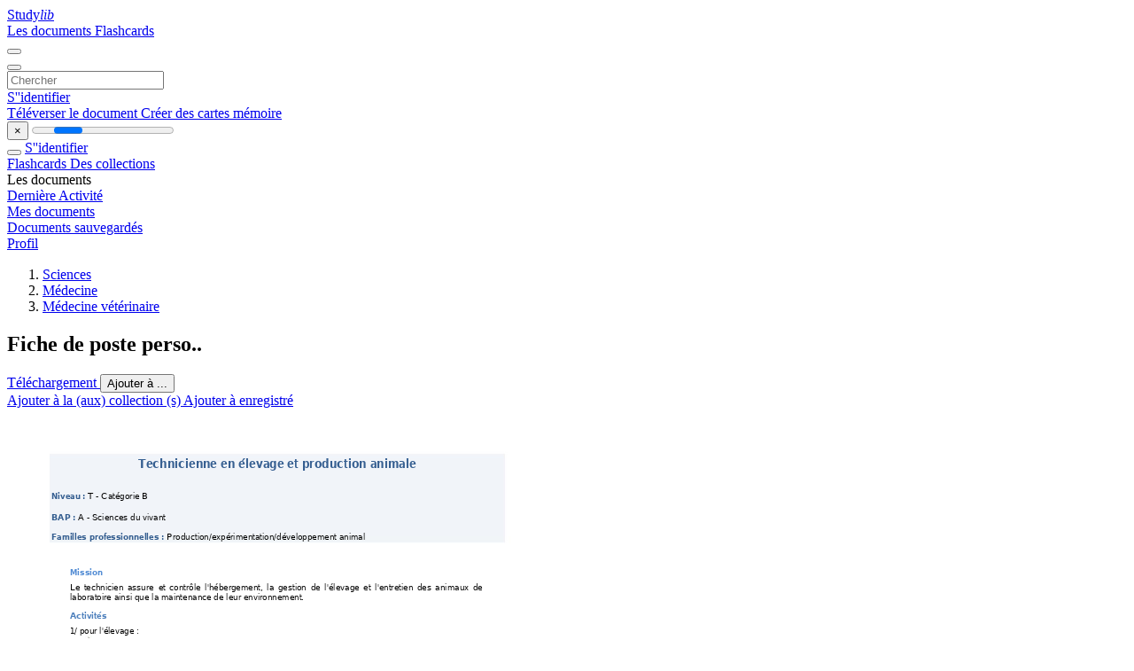

--- FILE ---
content_type: text/html;charset=UTF-8
request_url: https://studylibfr.com/doc/1758973/fiche-de-poste-perso..
body_size: 16291
content:















































	




























<!DOCTYPE html>
<html lang="fr">
<head>
    











<meta charset="utf-8">
<meta http-equiv="x-dns-prefetch-control" content="on">












<meta name="viewport" content="width=device-width, initial-scale=1, shrink-to-fit=no">
<meta http-equiv="x-ua-compatible" content="ie=edge">


<title>Fiche de poste perso..</title>


    <meta name="description" content="Dissertations gratuites, aide aux devoirs, cartes m&eacute;moire, travaux de recherche, rapports de lecture, m&eacute;moires, histoire, science, politique">


    <meta name="keywords" content="Dissertations gratuites, aide aux devoirs, cartes m&eacute;moire, travaux de recherche, rapports de lecture, m&eacute;moires, histoire, science, politique">





    <meta name="thumbnail" content="//s1.studylibfr.com/store/data/001758973_1-2354574731fef34329a46a5cbc40fd99.png">



    <script async crossorigin="anonymous"
    src="https://pagead2.googlesyndication.com/pagead/js/adsbygoogle.js?client=ca-pub-4574181568230206"></script>





<link rel="stylesheet" href="/theme/issuu2/design-4/dist/styles/design-4.css?_=1768295231228">










<link rel="apple-touch-icon-precomposed" href="/apple-touch-icon-precomposed.png">
<link rel="apple-touch-icon" sizes="180x180" href="/apple-touch-icon.png">
<link rel="icon" type="image/png" sizes="32x32" href="/favicon-32x32.png">
<link rel="icon" type="image/png" sizes="194x194" href="/favicon-194x194.png">
<link rel="icon" type="image/png" sizes="192x192" href="/android-chrome-192x192.png">
<link rel="icon" type="image/png" sizes="16x16" href="/favicon-16x16.png">
<link rel="mask-icon" href="/safari-pinned-tab.svg" color="#ff6d5a">
<link rel="manifest" href="/site.webmanifest">
<meta name="msapplication-TileColor" content="#fff">
<meta name="msapplication-config" content="/browserconfig.xml">
<meta name="theme-color" content="#fff">




    <meta property="og:title" content="Fiche de poste perso.."/>


    <meta property="og:description" content="Dissertations gratuites, aide aux devoirs, cartes m&eacute;moire, travaux de recherche, rapports de lecture, m&eacute;moires, histoire, science, politique">

<meta property="og:type" content="article"/>

    <meta property="og:url" content="https://studylibfr.com/doc/1758973/fiche-de-poste-perso..">


    <meta property="og:image" content="//s1.studylibfr.com/store/data/001758973_1-2354574731fef34329a46a5cbc40fd99.png">

<meta property="og:site_name" content="studylibfr.com">


    <meta name="twitter:title" content="Fiche de poste perso..">


    <meta name="twitter:description" content="Dissertations gratuites, aide aux devoirs, cartes m&eacute;moire, travaux de recherche, rapports de lecture, m&eacute;moires, histoire, science, politique">

<meta name="twitter:card" content="summary">

    <meta name="twitter:image" content="//s1.studylibfr.com/store/data/001758973_1-2354574731fef34329a46a5cbc40fd99.png">

<meta name="twitter:site" content="@studylibfr.com">


            







<link rel="preconnect" href="//s1.studylibfr.com/store">
<link rel="dns-prefetch" href="//s1.studylibfr.com/store">



<link rel="preload" href="//s1.studylibfr.com/store/data/001758973_1-2354574731fef34329a46a5cbc40fd99.png" as="image" media="(min-width:1200px)">
<link rel="preload" href="//s1.studylibfr.com/store/data/001758973_1-2354574731fef34329a46a5cbc40fd99-768x994.png" as="image" media="(max-width:1199px)">

<link rel="canonical" href="https://studylibfr.com/doc/1758973/fiche-de-poste-perso..">


<script type="application/ld+json">[{"itemListElement":[{"position":1,"name":"Sciences","item":"https://studylibfr.com/catalog/Sciences","@type":"ListItem"},{"position":2,"name":"Médecine","item":"https://studylibfr.com/catalog/Sciences/M%C3%A9decine","@type":"ListItem"},{"position":3,"name":"Médecine vétérinaire","item":"https://studylibfr.com/catalog/Sciences/M%C3%A9decine/M%C3%A9decine+v%C3%A9t%C3%A9rinaire","@type":"ListItem"}],"@context":"https://schema.org","@type":"BreadcrumbList"},{"dateModified":"2024-06-21T16:07:49Z","datePublished":"2017-04-19T11:54:37Z","headline":"Fiche de poste perso..","image":"https://s1.studylibfr.com/store/data/001758973_1-2354574731fef34329a46a5cbc40fd99.png","mainEntityOfPage":{"@id":"https://google.com/article","@type":"WebPage"},"inLanguage":"fr","@context":"https://schema.org","@type":"Article"}]</script>



<script>
    
    var gaVC =
        
        
    
    
    'd'
    ;
</script>

<style>
    

    
</style>

		<link rel="stylesheet" href="/theme/htmlex/dist/HtmlexViewer.css?_=1768295231228">
		<style>/* Part 2: Page Elements: Modify with caution
 * The followings are base classes, some of which are meant to be override by PDF specific classes
 * So do not increase the specificity (e.g. ".classname" -> "#page-container .classname")
 */
.h2fc .pf { /* page */
  position:relative;
  background-color:white;
  overflow: hidden;
  margin:0; 
  border:0; /* required by pdf2htmlEX.js for page visibility test */
}.h2fc .pc { /* content of a page */
  position:absolute;
  border:0;
  padding:0;
  margin:0;
  top:0;
  left:0;
  width:100%;
  height:100%;
  overflow:hidden;
  display:block;
  /* set transform-origin for scaling */
  transform-origin:0% 0%;
  -ms-transform-origin:0% 0%;
  -webkit-transform-origin:0% 0%;
}.h2fc .pc.opened { /* used by pdf2htmlEX.js, to show/hide pages */
  display:block;
}.h2fc .bf { /* images that occupies the whole page */
  position:absolute;
  border:0;
  margin:0;
  top:0;
  bottom:0;
  width:100%;
  height:100%;
  -ms-user-select:none;
  -moz-user-select:none;
  -webkit-user-select:none;
  user-select:none;
}.h2fc .bi { /* images that cover only a part of the page */
  position:absolute;
  border:0;
  margin:0;
  -ms-user-select:none;
  -moz-user-select:none;
  -webkit-user-select:none;
  user-select:none;
}
@media print {
.h2fc .pf {
    margin:0;
    box-shadow:none;
    page-break-after:always;
    page-break-inside:avoid;
  }
  @-moz-document url-prefix() {
    /* fix page truncation for FireFox */
.h2fc .pf {
      overflow:visible;
      border:1px solid #FFFFFF;
    }.h2fc .pc {overflow:visible;}
  }
}.h2fc .c { /* clip box */
  position:absolute;
  border:0;
  padding:0;
  margin:0;
  overflow:hidden;
  display:block;
}.h2fc .t { /* text line */
  position:absolute;
  white-space:pre;
  font-size:1px;
  transform-origin:0% 100%;
  -ms-transform-origin:0% 100%;
  -webkit-transform-origin:0% 100%;
  unicode-bidi:bidi-override;/* For rtl languages, e.g. Hebrew, we don't want the default Unicode behaviour */
  -moz-font-feature-settings:"liga" 0;/* We don't want Firefox to recognize ligatures */
}.h2fc .t:after { /* webkit #35443 */
  content: '';
}.h2fc .t:before { /* Workaround Blink(up to 41)/Webkit bug of word-spacing with leading spaces (chromium #404444 and pdf2htmlEX #412) */
  content: '';
  display: inline-block;
}.h2fc .t span { /* text blocks within a line */
  /* Blink(up to 41)/Webkit have bug with negative word-spacing and inline-block (pdf2htmlEX #416), so keep normal span inline. */
  position:relative;
  unicode-bidi:bidi-override; /* For rtl languages, e.g. Hebrew, we don't want the default Unicode behaviour */
}.h2fc ._ { /* text shift */
  /* Blink(up to 41)/Webkit have bug with inline element, continuous spaces and word-spacing. Workaround by inline-block. */
  display: inline-block;
  color: transparent;
  z-index: -1;
}
/* selection background should not be opaque, for fallback mode */
::selection{
  background: rgba(127,255,255,0.4);
}
::-moz-selection{
  background: rgba(127,255,255,0.4);
}.h2fc .pi { /* info for Javascript */
  display:none;
}.h2fc .l { /* annotation links */
}
/* transparent color - WebKit */
.h2fc .d { /* css drawing */
  position:absolute;
  transform-origin:0% 100%;
  -ms-transform-origin:0% 100%;
  -webkit-transform-origin:0% 100%;
}
/* for the forms */
.h2fc .it {
  border: none;
  background-color: rgba(255, 255, 255, 0.0);
}.h2fc .ir:hover {
  cursor: pointer;
}

/* Base CSS END */
.h2fc .ff0{font-family:sans-serif;visibility:hidden;}
@font-face{font-display:swap;font-family:ff1;src:url(//s1.studylibfr.com/store/data-gzf/450527366699e9f8c002cc07645eb568/1/001758973.htmlex.zip/f1.woff)format("woff");}.h2fc .ff1{font-family:ff1;line-height:1.589369;font-style:normal;font-weight:normal;visibility:visible;}
@font-face{font-display:swap;font-family:ff2;src:url(//s1.studylibfr.com/store/data-gzf/450527366699e9f8c002cc07645eb568/1/001758973.htmlex.zip/f2.woff)format("woff");}.h2fc .ff2{font-family:ff2;line-height:1.695312;font-style:normal;font-weight:normal;visibility:visible;}
@font-face{font-display:swap;font-family:ff3;src:url(//s1.studylibfr.com/store/data-gzf/450527366699e9f8c002cc07645eb568/1/001758973.htmlex.zip/f3.woff)format("woff");}.h2fc .ff3{font-family:ff3;line-height:1.456055;font-style:normal;font-weight:normal;visibility:visible;}
@font-face{font-display:swap;font-family:ff4;src:url(//s1.studylibfr.com/store/data-gzf/450527366699e9f8c002cc07645eb568/1/001758973.htmlex.zip/f4.woff)format("woff");}.h2fc .ff4{font-family:ff4;line-height:1.106934;font-style:normal;font-weight:normal;visibility:visible;}
@font-face{font-display:swap;font-family:ff5;src:url(//s1.studylibfr.com/store/data-gzf/450527366699e9f8c002cc07645eb568/1/001758973.htmlex.zip/f5.woff)format("woff");}.h2fc .ff5{font-family:ff5;line-height:1.115234;font-style:normal;font-weight:normal;visibility:visible;}.h2fc .m0{transform:matrix(0.250000,0.000000,0.000000,0.250000,0,0);-ms-transform:matrix(0.250000,0.000000,0.000000,0.250000,0,0);-webkit-transform:matrix(0.250000,0.000000,0.000000,0.250000,0,0);}.h2fc .v2{vertical-align:-46.16px;}.h2fc .v1{vertical-align:-3.84px;}.h2fc .v0{vertical-align:0px;}.h2fc .ls2{letter-spacing:-0.23px;}.h2fc .ls5{letter-spacing:-0.20px;}.h2fc .ls3{letter-spacing:-0.17px;}.h2fc .ls4{letter-spacing:-0.07px;}.h2fc .ls7{letter-spacing:-0.03px;}.h2fc .ls1{letter-spacing:0px;}.h2fc .ls0{letter-spacing:0.44px;}.h2fc .ls6{letter-spacing:60.92px;}.h2fc .sc_{text-shadow:none;}.h2fc .sc0{text-shadow:-0.015em 0 transparent,0 0.015em transparent,0.015em 0 transparent,0 -0.015em  transparent;}
@media screen and (-webkit-min-device-pixel-ratio:0){
.h2fc .sc_{-webkit-text-stroke:0px transparent;}.h2fc .sc0{-webkit-text-stroke:0.015em transparent;text-shadow:none;}
}.h2fc .ws4{word-spacing:-39.84px;}.h2fc .ws0{word-spacing:-15.61px;}.h2fc .ws1{word-spacing:-15.37px;}.h2fc .ws5{word-spacing:-11.07px;}.h2fc .ws2{word-spacing:-10.87px;}.h2fc .ws3{word-spacing:0px;}.h2fc ._4{margin-left:-9.50px;}.h2fc ._0{margin-left:-1.25px;}.h2fc ._1{width:1.22px;}.h2fc ._5{width:2.25px;}.h2fc ._b{width:3.82px;}.h2fc ._8{width:6.14px;}.h2fc ._2{width:7.45px;}.h2fc ._3{width:8.56px;}.h2fc ._6{width:13.22px;}.h2fc ._7{width:14.63px;}.h2fc ._c{width:19.00px;}.h2fc ._a{width:20.83px;}.h2fc ._9{width:22.07px;}.h2fc ._d{width:45.24px;}.h2fc .fc3{color:rgb(84,141,212);}.h2fc .fc4{color:rgb(153,153,153);}.h2fc .fc2{color:rgb(0,0,0);}.h2fc .fc0{color:rgb(79,129,189);}.h2fc .fc1{color:rgb(54,95,145);}.h2fc .fs0{font-size:12px;}.h2fc .fs4{font-size:20.16px;}.h2fc .fs5{font-size:32.16px;}.h2fc .fs2{font-size:39.84px;}.h2fc .fs3{font-size:48px;}.h2fc .fs1{font-size:56.16px;}.h2fc .y0{bottom:0px;}.h2fc .y59{bottom:53.78px;}.h2fc .y5a{bottom:55.70px;}.h2fc .y57{bottom:65.90px;}.h2fc .y58{bottom:67.82px;}.h2fc .y55{bottom:78.02px;}.h2fc .y56{bottom:79.94px;}.h2fc .y53{bottom:90.14px;}.h2fc .y54{bottom:92.06px;}.h2fc .y51{bottom:102.26px;}.h2fc .y52{bottom:104.18px;}.h2fc .y4f{bottom:114.38px;}.h2fc .y50{bottom:116.3px;}.h2fc .y4e{bottom:126.38px;}.h2fc .y4c{bottom:137.9px;}.h2fc .y4d{bottom:139.82px;}.h2fc .y4b{bottom:149.06px;}.h2fc .y4a{bottom:155.9px;}.h2fc .y49{bottom:166.94px;}.h2fc .y48{bottom:176.54px;}.h2fc .y46{bottom:188.06px;}.h2fc .y47{bottom:189.98px;}.h2fc .y45{bottom:200.06px;}.h2fc .y44{bottom:211.58px;}.h2fc .y42{bottom:223.13px;}.h2fc .y43{bottom:225.05px;}.h2fc .y41{bottom:235.25px;}.h2fc .y40{bottom:246.77px;}.h2fc .y3e{bottom:258.29px;}.h2fc .y3f{bottom:260.21px;}.h2fc .y3d{bottom:270.41px;}.h2fc .y3b{bottom:281.93px;}.h2fc .y3c{bottom:283.85px;}.h2fc .y3a{bottom:293.09px;}.h2fc .y39{bottom:299.81px;}.h2fc .y38{bottom:310.97px;}.h2fc .y36{bottom:320.45px;}.h2fc .y37{bottom:322.37px;}.h2fc .y34{bottom:332.57px;}.h2fc .y35{bottom:334.49px;}.h2fc .y33{bottom:343.73px;}.h2fc .y32{bottom:350.57px;}.h2fc .y31{bottom:361.97px;}.h2fc .y30{bottom:373.37px;}.h2fc .y2e{bottom:384.89px;}.h2fc .y2f{bottom:386.81px;}.h2fc .y2c{bottom:397.03px;}.h2fc .y2d{bottom:398.95px;}.h2fc .y2a{bottom:409.15px;}.h2fc .y2b{bottom:411.07px;}.h2fc .y28{bottom:421.27px;}.h2fc .y29{bottom:423.19px;}.h2fc .y26{bottom:433.39px;}.h2fc .y27{bottom:435.31px;}.h2fc .y24{bottom:445.51px;}.h2fc .y25{bottom:447.43px;}.h2fc .y23{bottom:457.63px;}.h2fc .y21{bottom:469.15px;}.h2fc .y22{bottom:471.07px;}.h2fc .y20{bottom:481.27px;}.h2fc .y1f{bottom:492.79px;}.h2fc .y1d{bottom:504.31px;}.h2fc .y1e{bottom:506.23px;}.h2fc .y1c{bottom:516.43px;}.h2fc .y1a{bottom:527.95px;}.h2fc .y1b{bottom:529.87px;}.h2fc .y19{bottom:540.07px;}.h2fc .y17{bottom:551.47px;}.h2fc .y18{bottom:553.39px;}.h2fc .y16{bottom:563.59px;}.h2fc .y14{bottom:575.14px;}.h2fc .y15{bottom:577.06px;}.h2fc .y13{bottom:587.26px;}.h2fc .y12{bottom:597.82px;}.h2fc .y11{bottom:604.66px;}.h2fc .y10{bottom:615.82px;}.h2fc .yf{bottom:625.18px;}.h2fc .ye{bottom:636.7px;}.h2fc .yd{bottom:647.26px;}.h2fc .yc{bottom:654.1px;}.h2fc .yb{bottom:665.98px;}.h2fc .y63{bottom:678.1px;}.h2fc .ya{bottom:679.78px;}.h2fc .y62{bottom:689.62px;}.h2fc .y9{bottom:693.22px;}.h2fc .y61{bottom:701.14px;}.h2fc .y8{bottom:704.62px;}.h2fc .y60{bottom:712.66px;}.h2fc .y7{bottom:716.14px;}.h2fc .y5f{bottom:724.06px;}.h2fc .y6{bottom:727.66px;}.h2fc .y5e{bottom:735.58px;}.h2fc .y5{bottom:739.18px;}.h2fc .y4{bottom:750.7px;}.h2fc .y5d{bottom:758.64px;}.h2fc .y3{bottom:762.24px;}.h2fc .y5c{bottom:770.28px;}.h2fc .y2{bottom:774.48px;}.h2fc .y5b{bottom:781.68px;}.h2fc .y1{bottom:788.28px;}.h2fc .g2{height:14.09px;}.h2fc .g7{height:23.67px;}.h2fc .g8{height:35.67px;}.h2fc .gb{height:35.71px;}.h2fc .gc{height:37.76px;}.h2fc .gd{height:39.63px;}.h2fc .g4{height:46.78px;}.h2fc .g5{height:49.09px;}.h2fc .g6{height:56.36px;}.h2fc .ga{height:59.15px;}.h2fc .g3{height:65.95px;}.h2fc .g9{height:841.90px;}.h2fc .g0{height:841.92px;}.h2fc .g1{height:842px;}.h2fc .w2{width:595.30px;}.h2fc .w0{width:595.32px;}.h2fc .w1{width:595.5px;}.h2fc .x0{left:0px;}.h2fc .x3{left:49.56px;}.h2fc .x4{left:70.94px;}.h2fc .x8{left:85.10px;}.h2fc .x9{left:88.94px;}.h2fc .x6{left:96.96px;}.h2fc .x5{left:98.88px;}.h2fc .x7{left:106.34px;}.h2fc .x2{left:147.62px;}.h2fc .x1{left:304.85px;}
</style>
        

<script>
    var gaUserId = 2;
    var gaUserType = 'empty';
</script>

<script>(function(w,d,s,l,i){w[l]=w[l]||[];w[l].push({'gtm.start':
new Date().getTime(),event:'gtm.js'});var f=d.getElementsByTagName(s)[0],
j=d.createElement(s),dl=l!='dataLayer'?'&l='+l:'';j.async=true;j.src=
'https://www.googletagmanager.com/gtm.js?id='+i+dl;f.parentNode.insertBefore(j,f);
})(window,document,'script','dataLayer','GTM-MVZDMKVF');</script>



<style>
.above-content
{
    height: 120px;
    max-height: 120px;
}
.above-content > div,
.above-content > div > ins
{
    height: 110px;
    max-height: 110px;
}

.below-content
{
     height: 120px;
	 max-height: 120px;
}
.below-content > div > ins,
.below-content > div
{
	  height: 110px;
	  max-height: 110px;
}
@media (max-width: 567px)
{
    .below-content,
	.below-content > div > ins,
	.below-content > div
	{
		height: initial;
		max-height: initial;
		
	}
}

.sidebar-top-content,
.sidebar-bottom-content
{
    margin-left:-15px;
}
</style>



<script async src="https://www.googletagmanager.com/gtag/js?id=G-2YEWJSZPH2"></script>
<script>
window.dataLayer = window.dataLayer || [];
function gtag(){dataLayer.push(arguments)}
gtag('js', new Date());
gtag('config', 'G-2YEWJSZPH2');
</script>


    <link rel="stylesheet" href="https://fonts.googleapis.com/css?family=Roboto:300,400&display=swap&subset=cyrillic">
<link rel="stylesheet" href="/memtrick_theme-c141f8/dist/theme.css">
<script>
    var Flashcards = {
        lang: 'fr',
        root: "/flashcards",
        themeRoot: '/theme/issuu2/static'
    };
</script>



</head>

<body class="">

    
<noscript><iframe src="https://www.googletagmanager.com/ns.html?id=GTM-MVZDMKVF"
height="0" width="0" style="display:none;visibility:hidden"></iframe></noscript>


<nav class="navbar navbar-white navbar-expand-xl">
    <div class="navbar-nav nav flex-nowrap">
        <a class="navbar-brand" href="/">
            
                
                
                    <s class="fa-stack fa-xs">
                        <i class="fas fa-square fa-stack-2x"></i>
                        <i class="fas fa-users-class fa-stack-1x fa-inverse"></i>
                    </s>
                    <span class="hidden-sm-down d-inline-flex">
                        Study<em>lib</em>
                    </span>
                
            
        </a>
        <div class="nav-divider"></div>

        
            <a class="nav-item nav-link #hidden-xs-down" href="/catalog/">
                Les documents
            </a>
            <a class="nav-item nav-link hidden-xx-down" href="/flashcards/explorer">
                Flashcards
            </a>
        

        

        

        
    </div>

    <button class="navbar-toggler collapsed" type="button"
            data-toggle="collapse" data-target="#navbar">
        <span class="navbar-toggler-icon"></span>
    </button>

    <div class="navbar-collapse collapse" id="navbar">
        <div class="nav-divider"></div>
        <form class="navbar-search form-inline" action="/search/">
            <div class="input-group">
                <div class="input-group-prepend">
                    <button class="form-btn btn btn-outline" type="submit">
                        <i class="fa fa-search"></i>
                    </button>
                </div>
                <input class="form-control" required
                       type="text" name="q" value=""
                       placeholder="Chercher">
            </div>
        </form>

        <div class="navbar-nav ml-auto text-nowrap">
            <div class="nav-divider"></div>

            
                <a class="nav-item nav-link" href="/login">
                    S''identifier
                </a>
                <div class="nav-divider"></div>
            

            <div class="navbar-item navbar-text text-initial">
                
                    <a href="/uploadform" class="btn btn-sm btn-secondary"
                       onclick="_ym('document_upload'); return true">
                        Téléverser le document
                    </a>
                

                

                
                    <a class="btn btn-sm btn-primary" href="/flashcards/new-pack">
                        Créer des cartes mémoire
                    </a>
                
            </div>
        </div>
    </div>
</nav>

<div class="wrapper-default">
    <section class="upload-info my-3">
        <div class="container">
            <button class="close" type="button">&times;</button>
            <progress class="progress" max="100">
                <div class="progress">
                    <span class="progress-bar"></span>
                </div>
            </progress>
        </div>
    </section>

    <div class="row no-gutters flex-nowrap">
        <nav class="sidebar collapse bg-white
                
                "
             id="sidebar">

            <div class="sidebar-wrapper">
                
                <div class="sidebar-header sidebar-list-group-item--theme active text-truncate mt-2 py-1 d-flex align-items-baseline">
                    <button class="sidebar-toggle btn btn-transparent" type="button" data-toggle="collapse" data-target="#sidebar">
                        <i class="fa fa-home"></i>
                    </button>
                    <a class="sidebar-list-group-item--theme active flex-fill" href="/dashboard">
                        S''identifier
                    </a>
                </div>

                <div class="list-group">
                    
                        
                            
                            
                            
                                <a class="list-group-item list-group-item-action sidebar-item
                                        "
                                   href="/flashcards/">

                                    <i class="fa fa-fw fa-brain"></i>
                                    Flashcards
                                </a>
                            
                        
                    
                        
                            
                            
                            
                                <a class="list-group-item list-group-item-action sidebar-item
                                        "
                                   href="/collections/">

                                    <i class="fa fa-fw fa-archive"></i>
                                    Des collections
                                </a>
                            
                        
                    
                        
                            
                                <div class="sidebar-item list-group-divider"></div>
                            
                            
                            
                        
                    
                        
                            
                            
                                <div class="list-group-item list-group-item-action sidebar-item
                                        "
                                     href="#documents_list" data-toggle="list">

                                    <i class="fa fa-fw fa-file"></i>
                                    Les documents

                                    <div class="list-group text-muted" id="documents_list">
                                        
                                            <a class="list-group-item list-group-item-action" href="/documents/activity">
                                                <i class="fa fa-fw fa-clock mt-1 float-left"></i>
                                                <div class="text-truncate">
                                                    Dernière Activité
                                                </div>
                                            </a>
                                        
                                            <a class="list-group-item list-group-item-action" href="/documents/">
                                                <i class="fa fa-fw fa-folder-open mt-1 float-left"></i>
                                                <div class="text-truncate">
                                                    Mes documents
                                                </div>
                                            </a>
                                        
                                            <a class="list-group-item list-group-item-action" href="/documents/saved">
                                                <i class="fa fa-fw fa-bookmark mt-1 float-left"></i>
                                                <div class="text-truncate">
                                                    Documents sauvegardés
                                                </div>
                                            </a>
                                        
                                    </div>
                                </div>
                            
                            
                        
                    
                        
                            
                                <div class="sidebar-item list-group-divider"></div>
                            
                            
                            
                        
                    
                        
                            
                            
                            
                                <a class="list-group-item list-group-item-action sidebar-item
                                        "
                                   href="/profile">

                                    <i class="fa fa-fw fa-cog"></i>
                                    Profil
                                </a>
                            
                        
                    

                    
                </div>
            </div>
        </nav>

        <script>
            try {
                window.addEventListener('orientationchange', function () {
                    if (screen.availWidth < 640) {
                        document.getElementById('sidebar').classList.remove('show');
                    }
                });
                window.dispatchEvent(new Event('orientationchange'));
            } catch (e) {
            }
        </script>

        
            

            
                <div class="col container 
                         
                        ">
                    
		
			
				<div class="p-md-3 p-lg-0">
					<section class="htmlex-content">
						<div class="htmlex-caption">
							<div class="panel">
								












<div style="border-top: solid 1px transparent;"></div>

<ol class="breadcrumb mt-2 mb-0 pt-1 pb-0 hidden-lg-down">
    
        
            
                <li class="breadcrumb-item"><a href="/catalog/Sciences">Sciences</a></li>
            
                <li class="breadcrumb-item"><a href="/catalog/Sciences/M%C3%A9decine">M&eacute;decine</a></li>
            
                <li class="breadcrumb-item"><a href="/catalog/Sciences/M%C3%A9decine/M%C3%A9decine+v%C3%A9t%C3%A9rinaire">M&eacute;decine v&eacute;t&eacute;rinaire</a></li>
            
        
        
    
</ol>

<h1 class="mx-3 pt-xl-0 my-3">Fiche de poste perso..</h1>



<div class="d-flex flex-row mx-2 justify-content-start align-items-baseline">
    
    <a class="btn btn-sm btn-download mb-3 mx-1 px-5 text-nowrap"
        href="/download/1758973" rel="nofollow" onclick="_ym('document_download');return true">
        Téléchargement
    </a>

    

    <button class="btn btn-add-to btn-sm dropdown-toggle  mb-3 mx-1" type="button" data-toggle="dropdown">
        Ajouter à ...
    </button>

    <div class="dropdown-menu dropdown-menu-right">
        <a class="dropdown-item" href="#" data-toggle="modal" data-target="#collection-actions">
            Ajouter à la (aux) collection (s)
        </a>
        
            <a class="dropdown-item" id="saved" href="#" data-action="add">
                
                    
                    Ajouter à enregistré
                
            </a>
        
    </div>
</div>




							</div>
						</div>

						<div class="htmlex-main">
							<div class="htmlex2__container">
								<div id="viewerRoot" class="h2fc" data-pages-url="//s1.studylibfr.com/store/data-gzf/450527366699e9f8c002cc07645eb568/1/001758973.htmlex.zip/{p}">
									
										
											
												<div class="pf-outer"><div id="pf1" class="pf w0 g0" data-page-no="1"><div class="pc pc1 w0 g0"><img class="bi x0 y0 w1 g1" alt="" src="//s1.studylibfr.com/store/data-gzf/450527366699e9f8c002cc07645eb568/1/001758973.htmlex.zip/bg1.jpg"/><div class="t m0 x1 g2 y1 ff1 fs0 fc0 sc0 ls1 ws3"> </div><div class="t m0 x2 g3 y2 ff1 fs1 fc1 sc0 ls1 ws0">Technicien<span class="ls2 ws1">ne</span><span class="ws3"> en élevag<span class="_ _0"></span>e et producti<span class="_ _0"></span>on animale </span></div><div class="t m0 x1 g4 y3 ff1 fs2 fc2 sc0 ls1 ws3"> </div><div class="t m0 x3 g4 y4 ff1 fs2 fc3 sc0 ls1 ws3"> </div><div class="t m0 x3 g5 y5 ff1 fs2 fc1 sc0 ls1 ws3">Niveau :<span class="fc3"> <span class="ff2 fc2">T<span class="_ _1"></span> - Catégorie B </span></span></div><div class="t m0 x3 g4 y6 ff1 fs2 fc3 sc0 ls1 ws3"> </div><div class="t m0 x3 g5 y7 ff1 fs2 fc1 sc0 ls1 ws3">BAP :<span class="fc3 ls0"> <span class="ff2 fc2 ls3">A <span class="ls1">- Sciences d<span class="_ _1"></span>u vivant<span class="_ _1"></span> </span></span></span></div><div class="t m0 x3 g5 y8 ff2 fs2 fc2 sc0 ls1 ws3"> </div><div class="t m0 x3 g5 y9 ff1 fs2 fc1 sc0 ls1 ws3">Familles professionnell<span class="_ _1"></span>es :<span class="fc3"> <span class="ff2 fc2">Product<span class="_ _1"></span>ion/expérim<span class="_ _1"></span>entation/développement a<span class="_ _1"></span>nimal<span class="_ _1"></span> </span></span></div><div class="t m0 x1 g6 ya ff1 fs3 fc2 sc0 ls1 ws3"> </div><div class="t m0 x1 g6 yb ff1 fs3 fc2 sc0 ls1 ws3"> </div><div class="t m0 x4 g4 yc ff1 fs2 fc3 sc0 ls1 ws3">Mission </div><div class="t m0 x4 g7 yd ff1 fs4 fc3 sc0 ls1 ws3"> </div><div class="t m0 x4 g5 ye ff2 fs2 fc2 sc0 ls1 ws3">Le <span class="_ _2"></span>technicien <span class="_ _2"></span>assure <span class="_ _3"> </span>et <span class="_ _2"></span>contrôle <span class="_ _2"></span>l&apos;hébergem<span class="_ _1"></span>ent, <span class="_ _2"></span>la <span class="_ _2"></span>gestion <span class="_ _3"> </span>de <span class="_ _2"></span>l&apos;<span class="_ _1"></span>élevage <span class="_ _2"></span>et <span class="_ _3"> </span>l&apos;entretien <span class="_ _2"></span>des <span class="_ _2"></span>anim<span class="_ _1"></span>aux <span class="_ _2"></span>de </div><div class="t m0 x4 g5 yf ff2 fs2 fc2 sc0 ls1 ws3">laboratoire ainsi qu<span class="_ _1"></span>e la maintenance de l<span class="_ _1"></span>eur environnem<span class="_ _1"></span>ent. </div><div class="t m0 x4 g8 y10 ff3 fs5 fc2 sc0 ls1 ws3"> </div><div class="t m0 x4 g4 y11 ff1 fs2 fc0 sc0 ls1 ws3">Activités </div><div class="t m0 x4 g7 y12 ff1 fs4 fc0 sc0 ls1 ws3"> </div><div class="t m0 x4 g5 y13 ff2 fs2 fc2 sc0 ls4 ws3">1/ <span class="ls1">pour l&apos;élevage : </span></div><div class="c x0 y0 w2 g9"><div class="t m0 x5 ga y14 ff2 fs3 fc4 sc0 ls1 ws3"> </div><div class="t m0 x6 ga y15 ff2 fs3 fc2 sc0 ls1 ws3"> <span class="_ _4"></span><span class="v1"> </span></div></div><div class="t m0 x7 gb y14 ff4 fs2 fc2 sc0 ls1 ws3">Mettre en œuvre et c<span class="_ _1"></span>ontrôler un program<span class="_ _1"></span>me d&apos;élevage<span class="_ _1"></span> dans le cadre d&apos;un prot<span class="_ _1"></span>ocole établi et </div><div class="t m0 x7 g5 y16 ff2 fs2 fc2 sc0 ls1 ws3">entrer les données da<span class="_ _1"></span>ns une base de<span class="_ _1"></span> données de g<span class="_ _1"></span>estion des anim<span class="_ _1"></span>aux </div><div class="c x0 y0 w2 g9"><div class="t m0 x5 ga y17 ff2 fs3 fc4 sc0 ls1 ws3"> </div><div class="t m0 x6 ga y18 ff2 fs3 fc2 sc0 ls1 ws3"> <span class="_ _4"></span><span class="v1"> </span></div></div><div class="t m0 x7 g5 y17 ff2 fs2 fc2 sc0 ls1 ws3">Planifier les opérations <span class="_ _1"></span>d&apos;élevage et de producti<span class="_ _1"></span>on en tenant com<span class="_ _1"></span>pte des besoins et des </div><div class="t m0 x7 g5 y19 ff2 fs2 fc2 sc0 ls1 ws3">contraintes et notam<span class="_ _1"></span>ment gérer des éle<span class="_ _1"></span>vages transgéniques<span class="_ _1"></span> </div><div class="c x0 y0 w2 g9"><div class="t m0 x5 ga y1a ff2 fs3 fc4 sc0 ls1 ws3"> </div><div class="t m0 x6 ga y1b ff2 fs3 fc2 sc0 ls1 ws3"> <span class="_ _4"></span><span class="v1"> </span></div></div><div class="t m0 x7 g5 y1a ff2 fs2 fc2 sc0 ls1 ws3">Diagnostiquer les d<span class="_ _1"></span>ysfonctionnements de <span class="_ _1"></span>production ; engager <span class="_ _1"></span>les opérations co<span class="_ _1"></span>r<span class="_ _1"></span>rectives et en </div><div class="t m0 x7 g5 y1c ff2 fs2 fc2 sc0 ls1 ws3">rendre compte </div><div class="c x0 y0 w2 g9"><div class="t m0 x5 ga y1d ff2 fs3 fc4 sc0 ls1 ws3"> </div><div class="t m0 x6 ga y1e ff2 fs3 fc2 sc0 ls1 ws3"> <span class="_ _4"></span><span class="v1"> </span></div></div><div class="t m0 x7 g5 y1d ff2 fs2 fc2 sc0 ls1 ws3">Transférer s<span class="_ _1"></span>es savoir-faire et f<span class="_ _1"></span>ormer les utilisateurs de<span class="_ _1"></span>s techniques, dans le resp<span class="_ _1"></span>ect de l&apos;anim<span class="_ _1"></span>al.<span class="_ _1"></span> </div><div class="t m0 x4 g5 y1f ff2 fs2 fc2 sc0 ls1 ws3"> </div><div class="t m0 x4 g5 y20 ff2 fs2 fc2 sc0 ls4 ws3">2/ <span class="ls1">pour l&apos;héber<span class="_ _1"></span>gement : </span></div><div class="c x0 y0 w2 g9"><div class="t m0 x5 ga y21 ff2 fs3 fc4 sc0 ls1 ws3"> </div><div class="t m0 x6 ga y22 ff2 fs3 fc2 sc0 ls1 ws3"> <span class="_ _4"></span><span class="v1"> </span></div></div><div class="t m0 x7 g5 y21 ff2 fs2 fc2 sc0 ls1 ws3">Assurer l&apos;entretien des an<span class="_ _1"></span>im<span class="_ _1"></span>aux et de leur hébergement (reno<span class="_ _1"></span>uvellement des litiè<span class="_ _1"></span>res, distribution </div><div class="t m0 x7 g5 y23 ff2 fs2 fc2 sc0 ls4 ws3">de <span class="ls1">la nourriture, m<span class="_ _1"></span>anipulation, content<span class="_ _1"></span>ion) </span></div><div class="c x0 y0 w2 g9"><div class="t m0 x5 ga y24 ff2 fs3 fc4 sc0 ls1 ws3"> </div><div class="t m0 x6 ga y25 ff2 fs3 fc2 sc0 ls1 ws3"> <span class="_ _4"></span><span class="v1"> </span></div></div><div class="t m0 x7 g5 y24 ff2 fs2 fc2 sc0 ls1 ws3">Contrôler et m<span class="_ _1"></span>aintenir l&apos;environnem<span class="_ _1"></span>ent des animaux : air, lum<span class="_ _1"></span>ière, nuisances<span class="_ _5"></span> </div><div class="c x0 y0 w2 g9"><div class="t m0 x5 ga y26 ff2 fs3 fc4 sc0 ls1 ws3"> </div><div class="t m0 x6 ga y27 ff2 fs3 fc2 sc0 ls1 ws3"> <span class="_ _4"></span><span class="v1"> </span></div></div><div class="t m0 x7 g5 y26 ff2 fs2 fc2 sc0 ls1 ws3">Effectuer des interve<span class="_ _1"></span>ntions de base  (inject<span class="_ _1"></span>ion, prélèvem<span class="_ _1"></span>ent et tatouage,)<span class="_ _1"></span> </div><div class="c x0 y0 w2 g9"><div class="t m0 x5 ga y28 ff2 fs3 fc4 sc0 ls1 ws3"> </div><div class="t m0 x6 ga y29 ff2 fs3 fc2 sc0 ls1 ws3"> <span class="_ _4"></span><span class="v1"> </span></div></div><div class="t m0 x7 g5 y28 ff4 fs2 fc2 sc0 ls1 ws3">Tenir le registre des entr<span class="_ _1"></span>ées et des sorti<span class="_ _1"></span>es à l’aide de la bas<span class="_ _1"></span><span class="ff2">e de <span class="_ _1"></span>données  </span></div><div class="c x0 y0 w2 g9"><div class="t m0 x5 ga y2a ff2 fs3 fc4 sc0 ls1 ws3"> </div><div class="t m0 x6 ga y2b ff2 fs3 fc2 sc0 ls1 ws3"> <span class="_ _4"></span><span class="v1"> </span></div></div><div class="t m0 x7 g5 y2a ff2 fs2 fc2 sc0 ls1 ws3">Préparer et stériliser des<span class="_ _1"></span> matériels nécess<span class="_ _1"></span>aires pour l&apos;élevage (cag<span class="_ _1"></span>e, biberon et autre)<span class="_ _5"></span> </div><div class="c x0 y0 w2 g9"><div class="t m0 x5 ga y2c ff2 fs3 fc4 sc0 ls1 ws3"> </div><div class="t m0 x6 ga y2d ff2 fs3 fc2 sc0 ls1 ws3"> <span class="_ _4"></span><span class="v1"> </span></div></div><div class="t m0 x7 g5 y2c ff4 fs2 fc2 sc0 ls1 ws3">Entretenir le matérie<span class="_ _1"></span>l et les locaux d’anim<span class="_ _1"></span>alerie (pièce, laverie et m<span class="_ _1"></span>achine)<span class="_ _1"></span><span class="ff2"> </span></div><div class="c x0 y0 w2 g9"><div class="t m0 x5 ga y2e ff2 fs3 fc4 sc0 ls1 ws3"> </div><div class="t m0 x6 ga y2f ff2 fs3 fc2 sc0 ls1 ws3"> <span class="_ _4"></span><span class="v1"> </span></div></div><div class="t m0 x7 g5 y2e ff2 fs2 fc2 sc0 ls1 ws3">Gérer l&apos;évacuation d<span class="_ _1"></span>es déchets en f<span class="_ _1"></span>onction de leur catégori<span class="_ _1"></span>e et des risques<span class="_ _1"></span>, d<span class="_ _1"></span>ans le respect des </div><div class="t m0 x7 g5 y30 ff2 fs2 fc2 sc0 ls1 ws3">règles d&apos;hygiène et de séc<span class="_ _1"></span>urité du service.<span class="_ _1"></span> </div><div class="t m0 x4 g5 y31 ff2 fs2 fc2 sc0 ls1 ws3"> </div><div class="t m0 x4 g4 y32 ff1 fs2 fc0 sc0 ls1 ws3">Contraintes particuli<span class="_ _1"></span>ères </div><div class="t m0 x4 g7 y33 ff1 fs4 fc0 sc0 ls1 ws3"> </div><div class="c x0 y0 w2 g9"><div class="t m0 x5 ga y34 ff2 fs3 fc4 sc0 ls1 ws3"> </div><div class="t m0 x6 ga y35 ff2 fs3 fc2 sc0 ls1 ws3"> <span class="_ _4"></span><span class="v1"> </span></div></div><div class="t m0 x7 g5 y34 ff2 fs2 fc2 sc0 ls1 ws3">Travailler 38H30 he<span class="_ _1"></span>bdomadaires dans u<span class="_ _1"></span>n créneau horaire d<span class="_ _1"></span>e 9h à 17h du lundi a<span class="_ _1"></span>u vendredi<span class="_ _5"></span> </div><div class="c x0 y0 w2 g9"><div class="t m0 x5 ga y36 ff2 fs3 fc4 sc0 ls1 ws3"> </div><div class="t m0 x6 ga y37 ff2 fs3 fc2 sc0 ls1 ws3"> <span class="_ _4"></span><span class="v1"> </span></div></div><div class="t m0 x7 g5 y36 ff2 fs2 fc2 sc0 ls1 ws3">Horaires particuliers<span class="_ _1"></span> et perm<span class="_ _1"></span>anences liés à l&apos;entretien <span class="_ _1"></span>des animaux<span class="_ _1"></span> </div><div class="t m0 x4 gc y38 ff1 fs5 fc2 sc0 ls1 ws3"> </div><div class="t m0 x4 g4 y39 ff1 fs2 fc0 sc0 ls1 ws3">Connaissances </div><div class="t m0 x4 g7 y3a ff1 fs4 fc0 sc0 ls1 ws3"> </div><div class="c x0 y0 w2 g9"><div class="t m0 x5 ga y3b ff2 fs3 fc4 sc0 ls1 ws3"> </div><div class="t m0 x6 ga y3c ff2 fs3 fc2 sc0 ls1 ws3"> <span class="_ _4"></span><span class="v1"> </span></div></div><div class="t m0 x7 g5 y3b ff2 fs2 fc2 sc0 ls1 ws3">Avoir <span class="_ _6"> </span>des <span class="_ _6"> </span>connaiss<span class="_ _1"></span>ances <span class="_ _6"> </span>générales <span class="_ _7"> </span>en <span class="_ _6"> </span>biologie <span class="_ _6"> </span>a<span class="_ _1"></span>nimale <span class="_ _6"> </span>(ph<span class="_ _1"></span>y<span class="_ _0"></span>sio<span class="_ _1"></span>logie <span class="_ _6"> </span>de <span class="_ _6"> </span>la <span class="_ _6"> </span>r<span class="_ _1"></span>eproduction, </div><div class="t m0 x7 g5 y3d ff2 fs2 fc2 sc0 ls1 ws3">comportem<span class="_ _1"></span>ent, nutrition, ...) </div><div class="c x0 y0 w2 g9"><div class="t m0 x5 ga y3e ff2 fs3 fc4 sc0 ls1 ws3"> </div><div class="t m0 x6 ga y3f ff2 fs3 fc2 sc0 ls1 ws3"> <span class="_ _4"></span><span class="v1"> </span></div></div><div class="t m0 x7 g5 y3e ff2 fs2 fc2 sc0 ls1 ws3">Avoir <span class="_ _2"></span>un<span class="_ _0"></span>e <span class="_ _2"></span>connaissance <span class="_ _2"></span>opérationnelle <span class="_ _2"></span>de<span class="_ _0"></span>s <span class="_ _2"></span>règles <span class="_ _2"></span>et <span class="_ _8"></span>pratiques <span class="_ _8"></span>de <span class="_ _2"></span>l&apos;expérimentation <span class="_ _2"></span>animale </div><div class="t m0 x7 g5 y40 ff2 fs2 fc2 sc0 ls1 ws3">sanctionnée <span class="_ _9"> </span>par <span class="_ _9"> </span>la <span class="_ _9"> </span>qualification <span class="_ _9"> </span>de <span class="_ _a"> </span>ni<span class="_ _1"></span>veau <span class="_ _9"> </span>3 <span class="_ _a"> </span>ou <span class="_ _9"> </span>une <span class="_ _a"> </span>autor<span class="_ _1"></span>isation <span class="_ _a"> </span>d<span class="_ _1"></span>e <span class="_ _a"> </span>particip<span class="_ _1"></span>er <span class="_ _a"> </span>aux<span class="_ _1"></span> </div><div class="t m0 x7 g5 y41 ff2 fs2 fc2 sc0 ls1 ws3">expérimentations (nive<span class="_ _1"></span>au 2)<span class="_ _1"></span> </div><div class="c x0 y0 w2 g9"><div class="t m0 x5 ga y42 ff2 fs3 fc4 sc0 ls1 ws3"> </div><div class="t m0 x6 ga y43 ff2 fs3 fc2 sc0 ls1 ws3"> <span class="_ _4"></span><span class="v1"> </span></div></div><div class="t m0 x7 g5 y42 ff2 fs2 fc2 sc0 ls1 ws3">Connaître, <span class="_ _b"></span>pour <span class="_ _b"></span>les <span class="_ _b"></span>appliquer, <span class="_ _b"></span>les <span class="_ _b"></span>règlementations <span class="_ _b"></span>rel<span class="_ _1"></span>atives <span class="_ _b"></span>à <span class="_ _5"></span>u<span class="_ _1"></span>ne <span class="_ _b"></span>unité <span class="_ _b"></span>d&apos;élevage <span class="_ _5"></span>(<span class="_ _1"></span>hygiène <span class="_ _b"></span>et </div><div class="t m0 x7 g5 y44 ff2 fs2 fc2 sc0 ls1 ws3">sécurité, <span class="_ _a"> </span>expérimentation <span class="_ _a"> </span>animale) <span class="_ _a"> </span>et <span class="_ _c"> </span>les <span class="_ _c"> </span>bonne<span class="_ _1"></span>s <span class="_ _a"> </span>pratiqu<span class="_ _0"></span>es <span class="_ _a"> </span>de <span class="_ _c"> </span>laboratoir<span class="_ _1"></span>e <span class="_ _a"> </span>relatives <span class="_ _c"> </span>à </div><div class="t m0 x7 g5 y45 ff2 fs2 fc2 sc0 ls5 ws2">l&apos;<span class="ls1 ws3">expérimentat<span class="_ _1"></span>ion animale<span class="_ _1"></span> </span></div><div class="c x0 y0 w2 g9"><div class="t m0 x5 ga y46 ff2 fs3 fc4 sc0 ls1 ws3"> </div><div class="t m0 x6 ga y47 ff2 fs3 fc2 sc0 ls1 ws3"> <span class="_ _4"></span><span class="v1"> </span></div></div><div class="t m0 x7 g5 y46 ff2 fs2 fc2 sc0 ls1 ws3">Connaître, <span class="_ _b"></span>pour <span class="_ _5"></span>les <span class="_ _b"></span>faire <span class="_ _5"></span>r<span class="_ _1"></span>especter, <span class="_ _5"></span>l<span class="_ _1"></span>es <span class="_ _5"></span>contr<span class="_ _1"></span>aintes <span class="_ _5"></span>d<span class="_ _1"></span>e <span class="_ _5"></span>trava<span class="_ _1"></span>il <span class="_ _5"></span>en <span class="_ _b"></span>animalerie, <span class="_ _b"></span>et <span class="_ _5"></span>éventu<span class="_ _1"></span>ellement </div><div class="t m0 x7 g5 y48 ff2 fs2 fc2 sc0 ls1 ws3">en milieu confiné ou <span class="_ _1"></span>en zone protégé<span class="_ _1"></span>e </div><div class="t m0 x8 gd y49 ff2 fs5 fc2 sc0 ls1 ws3"> </div><div class="t m0 x4 g4 y4a ff1 fs2 fc0 sc0 ls1 ws3">Savoir-faire &amp; aptitudes<span class="_ _1"></span> </div><div class="t m0 x4 g7 y4b ff1 fs4 fc0 sc0 ls1 ws3"> </div><div class="c x0 y0 w2 g9"><div class="t m0 x5 ga y4c ff2 fs3 fc4 sc0 ls1 ws3"> </div><div class="t m0 x6 ga y4d ff2 fs3 fc2 sc0 ls1 ws3"> <span class="_ _4"></span><span class="v1"> </span></div></div><div class="t m0 x7 g5 y4c ff2 fs2 fc2 sc0 ls1 ws3">Savoir m<span class="_ _1"></span>anipuler, <span class="_ _1"></span>euthanas<span class="_ _1"></span>ier et <span class="_ _1"></span>anest<span class="_ _1"></span>hésier <span class="_ _1"></span>les s<span class="_ _1"></span>ouris, <span class="_ _1"></span>réaliser <span class="_ _1"></span>des <span class="_ _5"></span>injections, <span class="_ _1"></span>de<span class="_ _1"></span>s <span class="_ _1"></span>prélèvements </div><div class="t m0 x7 g5 y4e ff4 fs2 fc2 sc0 ls1 ws3">sur l’animal<span class="ff2"> </span></div><div class="c x0 y0 w2 g9"><div class="t m0 x5 ga y4f ff2 fs3 fc4 sc0 ls1 ws3"> </div><div class="t m0 x6 ga y50 ff2 fs3 fc2 sc0 ls1 ws3"> <span class="_ _4"></span><span class="v1"> </span></div></div><div class="t m0 x7 g5 y4f ff2 fs2 fc2 sc0 ls1 ws3">Savoir manipuler un <span class="_ _1"></span>animal (préhens<span class="_ _1"></span>ion, contention, tranquillisa<span class="_ _1"></span>tion,)<span class="_ _1"></span> </div><div class="c x0 y0 w2 g9"><div class="t m0 x5 ga y51 ff2 fs3 fc4 sc0 ls1 ws3"> </div><div class="t m0 x6 ga y52 ff2 fs3 fc2 sc0 ls1 ws3"> <span class="_ _4"></span><span class="v1"> </span></div></div><div class="t m0 x7 g5 y51 ff2 fs2 fc2 sc0 ls1 ws3">Savoir travailler en m<span class="_ _1"></span>ilieu confiné ou en <span class="_ _1"></span>zone protégée (portoir <span class="_ _1"></span>ventilé, isolateur).<span class="_ _5"></span> </div><div class="c x0 y0 w2 g9"><div class="t m0 x5 ga y53 ff2 fs3 fc4 sc0 ls1 ws3"> </div><div class="t m0 x6 ga y54 ff2 fs3 fc2 sc0 ls1 ws3"> <span class="_ _4"></span><span class="v1"> </span></div></div><div class="t m0 x7 g5 y53 ff2 fs2 fc2 sc0 ls1 ws3">Être très motivé, respo<span class="_ _1"></span>nsable, organisé dans s<span class="_ _1"></span>on travail <span class="_ _1"></span>et avoir bea<span class="_ _1"></span>ucoup de rigueur<span class="_ _1"></span> </div><div class="c x0 y0 w2 g9"><div class="t m0 x5 ga y55 ff2 fs3 fc4 sc0 ls1 ws3"> </div><div class="t m0 x6 ga y56 ff2 fs3 fc2 sc0 ls1 ws3"> <span class="_ _4"></span><span class="v1"> </span></div></div><div class="t m0 x7 g5 y55 ff2 fs2 fc2 sc0 ls1 ws3">Savoir prendre des <span class="_ _1"></span>initiatives, savoir trava<span class="_ _1"></span>iller en équipe et respecter <span class="_ _1"></span>les règles m<span class="_ _1"></span>ises en place<span class="_ _5"></span> </div><div class="c x0 y0 w2 g9"><div class="t m0 x5 ga y57 ff2 fs3 fc4 sc0 ls1 ws3"> </div><div class="t m0 x6 ga y58 ff2 fs3 fc2 sc0 ls1 ws3"> <span class="_ _4"></span><span class="v1"> </span></div></div><div class="t m0 x7 g5 y57 ff2 fs2 fc2 sc0 ls1 ws3">Etre autonom<span class="_ _1"></span>e </div><div class="c x0 y0 w2 g9"><div class="t m0 x5 ga y59 ff2 fs3 fc4 sc0 ls1 ws3"> </div><div class="t m0 x6 ga y5a ff2 fs3 fc2 sc0 ls1 ws3"> <span class="_ _4"></span><span class="v1"> </span></div></div><div class="t m0 x7 g5 y59 ff2 fs2 fc2 sc0 ls1 ws3">Avoir de la rigueur<span class="_ _1"></span> </div></div><div class="pi" data-data='{"ctm":[1.000000,0.000000,0.000000,1.000000,0.000000,0.000000]}'></div></div>
</div>
											
											
										
									
										
											
												<div class="pf-outer"><div id="pf2" class="pf w0 g0" data-page-no="2"><div class="pc pc2 w0 g0"><img class="bi x0 y0 w1 g1" alt="" src="//s1.studylibfr.com/store/data-gzf/450527366699e9f8c002cc07645eb568/1/001758973.htmlex.zip/bg2.jpg"/><div class="t m0 x4 g5 y5b ff2 fs2 fc2 sc0 ls1 ws3"> </div><div class="t m0 x4 g4 y5c ff1 fs2 fc0 sc0 ls1 ws3">Tendance <span class="ff5 ws4">–</span> Evolut<span class="_ _1"></span>ion  </div><div class="t m0 x4 g5 y5d ff2 fs2 fc2 sc0 ls6 ws3"> <span class="ls1 v2">- <span class="_ _d"> </span>Assis<span class="ff4">ter le responsa<span class="_ _1"></span>ble dans la gestion de l’é<span class="_ _1"></span>quipe<span class="_ _1"></span></span> </span></div><div class="t m0 x9 g5 y5e ff2 fs2 fc2 sc0 ls1 ws3">- <span class="_ _d"> </span>Connaître et m<span class="_ _1"></span>aitriser les diff<span class="_ _1"></span>érents programm<span class="_ _1"></span>es et techniques<span class="ls7">, <span class="_ _1"></span></span>veiller à leur ap<span class="_ _1"></span>plication </div><div class="t m0 x9 g5 y5f ff2 fs2 fc2 sc0 ls1 ws3">- <span class="_ _d"> </span><span class="ff4">Assurer l’intérim<span class="_ _1"></span> du</span> responsable pendan<span class="_ _1"></span>t ses absence<span class="_ _1"></span>s </div><div class="t m0 x9 g5 y60 ff2 fs2 fc2 sc0 ls1 ws3">- <span class="_ _d"> </span>Connaître <span class="_ _8"></span>la <span class="_ _8"></span>réglementation <span class="_ _8"></span>h<span class="_ _1"></span>ygiène <span class="_ _8"></span>et <span class="_ _b"></span>séc<span class="_ _1"></span>urité <span class="_ _8"></span>et <span class="_ _8"></span>veiller <span class="_ _8"></span>au <span class="_ _8"></span>respect <span class="_ _8"></span>du <span class="_ _8"></span>règlem<span class="_ _1"></span>ent <span class="_ _8"></span>i<span class="_ _0"></span>ntérieur <span class="_ _8"></span>de </div><div class="t m0 x7 g5 y61 ff4 fs2 fc2 sc0 ls1 ws5">l’animalerie<span class="_ _1"></span><span class="ff2 ws3"> </span></div><div class="t m0 x9 g5 y62 ff2 fs2 fc2 sc0 ls1 ws3">- <span class="_ _d"> </span> </div><div class="t m0 x4 g5 y63 ff2 fs2 fc2 sc0 ls1 ws3"> </div></div><div class="pi" data-data='{"ctm":[1.000000,0.000000,0.000000,1.000000,0.000000,0.000000]}'></div></div>
</div>
											
											
										
									
								</div>
							</div>

							<div class="htmlex2__pages-controls">
								<div class="text-nowrap">
									<span class="mx-1 px-2 text-center">
										<span v-model="pageCurrent">1</span>
										/
										<span>2</span>
									</span>

									<button type="button" role="button" class="btn btn-primary mx-1" onclick="controller.toggleTheatre()" data-bind="theatreButton" title="Fullscreen"><i class="fa fa-expand"></i></button>
									<button type="button" role="button" class="btn btn-primary mx-1" onclick="controller.zoomIn()" title="Zoom in"><i class="fa fa-fw fa-search-plus"></i></button>
									<button type="button" role="button" class="btn btn-primary mx-1" onclick="controller.zoomOut()" title="Zoom out"><i class="fa fa-fw fa-search-minus"></i></button>
									<span class="mx-1 px-2 text-center" v-model="pageZoom">100%</span>
								</div>
							</div>
						</div>

						<div class="htmlex-sidebar">
							

							
								<div class="panel mb-3 mb-md-3 p-3">
									<h5 class="mb-3">
										Documents connexes
									</h5>
									<div class="row">
										
											<div class="col-lg-6">
												<div class="card thumbnail-2 shadow-sm mb-3">
    <div class="card-img-top p-3">
        <a class="d-block" href="/doc/89673/fiche-de-poste-2016">
            <img class="img-fluid w-100"  src="//s1.studylibfr.com/store/data/000089673_1-43cddf7a792c2e193102fc039e11150e-300x300.png"
                alt="Fiche de poste 2016" width="300px" height="300px">
        </a>
    </div>
    <div class="card-body p-3">
        <a class="card-link stretched-link" href="/doc/89673/fiche-de-poste-2016" title="Fiche de poste 2016">
            <div class="text-truncate3">Fiche de poste 2016</div>
        </a>
    </div>
</div>

											</div>
										
											<div class="col-lg-6">
												<div class="card thumbnail-2 shadow-sm mb-3">
    <div class="card-img-top p-3">
        <a class="d-block" href="/doc/260628/zootechnicien--responsable-de-zone">
            <img class="img-fluid w-100"  src="//s1.studylibfr.com/store/data/000260628_1-02bc54248ce4859503f2326d478d54aa-300x300.png"
                alt="Zootechnicien, responsable de zone" width="300px" height="300px">
        </a>
    </div>
    <div class="card-body p-3">
        <a class="card-link stretched-link" href="/doc/260628/zootechnicien--responsable-de-zone" title="Zootechnicien, responsable de zone">
            <div class="text-truncate3">Zootechnicien, responsable de zone</div>
        </a>
    </div>
</div>

											</div>
										
											<div class="col-lg-6">
												<div class="card thumbnail-2 shadow-sm mb-3">
    <div class="card-img-top p-3">
        <a class="d-block" href="/doc/1716643/fiche-cdd-ie-umr7179..">
            <img class="img-fluid w-100"  src="//s1.studylibfr.com/store/data/001716643_1-d806ad5afb99221a44f3d801cfe917bd-300x300.png"
                alt="Fiche CDD IE UMR7179.." width="300px" height="300px">
        </a>
    </div>
    <div class="card-body p-3">
        <a class="card-link stretched-link" href="/doc/1716643/fiche-cdd-ie-umr7179.." title="Fiche CDD IE UMR7179..">
            <div class="text-truncate3">Fiche CDD IE UMR7179..</div>
        </a>
    </div>
</div>

											</div>
										
											<div class="col-lg-6">
												<div class="card thumbnail-2 shadow-sm mb-3">
    <div class="card-img-top p-3">
        <a class="d-block" href="/doc/5023411/section-11-fermettes-et-petits">
            <img class="img-fluid w-100"  src="//s1.studylibfr.com/store/data/005023411_1-43aba2bf7293d20f0d297b128d414950-300x300.png"
                alt="SECTION 11 FERMETTES ET PETITS" width="300px" height="300px">
        </a>
    </div>
    <div class="card-body p-3">
        <a class="card-link stretched-link" href="/doc/5023411/section-11-fermettes-et-petits" title="SECTION 11 FERMETTES ET PETITS">
            <div class="text-truncate3">SECTION 11 FERMETTES ET PETITS</div>
        </a>
    </div>
</div>

											</div>
										
											<div class="col-lg-6">
												<div class="card thumbnail-2 shadow-sm mb-3">
    <div class="card-img-top p-3">
        <a class="d-block" href="/doc/3718996/d%C3%A9cret-nitrate---encore-un-nouveau-%C2%AB-reporc-%C2%BB--">
            <img class="img-fluid w-100"  src="//s1.studylibfr.com/store/data/003718996_1-324a9157f901f888d8e1d2031b3e5999-300x300.png"
                alt="D&eacute;cret nitrate : Encore un nouveau &laquo; reporc &raquo; !" width="300px" height="300px">
        </a>
    </div>
    <div class="card-body p-3">
        <a class="card-link stretched-link" href="/doc/3718996/d%C3%A9cret-nitrate---encore-un-nouveau-%C2%AB-reporc-%C2%BB--" title="D&eacute;cret nitrate : Encore un nouveau &laquo; reporc &raquo; !">
            <div class="text-truncate3">D&eacute;cret nitrate : Encore un nouveau &laquo; reporc &raquo; !</div>
        </a>
    </div>
</div>

											</div>
										
											<div class="col-lg-6">
												<div class="card thumbnail-2 shadow-sm mb-3">
    <div class="card-img-top p-3">
        <a class="d-block" href="/doc/906052/science-et-la-r%C3%A9volution-de-l-%C3%A9levage">
            <img class="img-fluid w-100"  src="//s1.studylibfr.com/store/data/000906052_1-d2d1bedd6e330e8c830dfb56eb6c32a2-300x300.png"
                alt="Science et la r&eacute;volution de l`&eacute;levage" width="300px" height="300px">
        </a>
    </div>
    <div class="card-body p-3">
        <a class="card-link stretched-link" href="/doc/906052/science-et-la-r%C3%A9volution-de-l-%C3%A9levage" title="Science et la r&eacute;volution de l`&eacute;levage">
            <div class="text-truncate3">Science et la r&eacute;volution de l`&eacute;levage</div>
        </a>
    </div>
</div>

											</div>
										
											<div class="col-lg-6">
												<div class="card thumbnail-2 shadow-sm mb-3">
    <div class="card-img-top p-3">
        <a class="d-block" href="/doc/2789779/l-exp%C3%A9rimentation-animale-est-elle-une-controverse%3F">
            <img class="img-fluid w-100"  src="//s1.studylibfr.com/store/data/002789779_1-e53b25fd7ea90d6a12b8cf17950c7d6b-300x300.png"
                alt="L`exp&eacute;rimentation animale est-elle une controverse?" width="300px" height="300px">
        </a>
    </div>
    <div class="card-body p-3">
        <a class="card-link stretched-link" href="/doc/2789779/l-exp%C3%A9rimentation-animale-est-elle-une-controverse%3F" title="L`exp&eacute;rimentation animale est-elle une controverse?">
            <div class="text-truncate3">L`exp&eacute;rimentation animale est-elle une controverse?</div>
        </a>
    </div>
</div>

											</div>
										
											<div class="col-lg-6">
												<div class="card thumbnail-2 shadow-sm mb-3">
    <div class="card-img-top p-3">
        <a class="d-block" href="/doc/6193589/conduite-et-gestion-d-une-entreprise-du-secteur-canin-et-...">
            <img class="img-fluid w-100"  src="//s1.studylibfr.com/store/data/006193589_1-59de73f46cb1456233bdaa9aaa76fc7d-300x300.png"
                alt="Conduite et gestion d`une entreprise du secteur canin et f&eacute;lin" width="300px" height="300px">
        </a>
    </div>
    <div class="card-body p-3">
        <a class="card-link stretched-link" href="/doc/6193589/conduite-et-gestion-d-une-entreprise-du-secteur-canin-et-..." title="Conduite et gestion d`une entreprise du secteur canin et f&eacute;lin">
            <div class="text-truncate3">Conduite et gestion d`une entreprise du secteur canin et f&eacute;lin</div>
        </a>
    </div>
</div>

											</div>
										
											<div class="col-lg-6">
												<div class="card thumbnail-2 shadow-sm mb-3">
    <div class="card-img-top p-3">
        <a class="d-block" href="/doc/4015049/quel-impact-de-mon-%C3%A9levage-laitier-sur-le-changement-clim...">
            <img class="img-fluid w-100"  src="//s1.studylibfr.com/store/data/004015049_1-0fd54faf9696843bb50c654d2ba425b4-300x300.png"
                alt="Quel impact de mon &eacute;levage laitier sur le changement climatique ?" width="300px" height="300px">
        </a>
    </div>
    <div class="card-body p-3">
        <a class="card-link stretched-link" href="/doc/4015049/quel-impact-de-mon-%C3%A9levage-laitier-sur-le-changement-clim..." title="Quel impact de mon &eacute;levage laitier sur le changement climatique ?">
            <div class="text-truncate3">Quel impact de mon &eacute;levage laitier sur le changement climatique ?</div>
        </a>
    </div>
</div>

											</div>
										
											<div class="col-lg-6">
												<div class="card thumbnail-2 shadow-sm mb-3">
    <div class="card-img-top p-3">
        <a class="d-block" href="/doc/5139041/ouvrir-au-format">
            <img class="img-fluid w-100"  src="//s1.studylibfr.com/store/data/005139041_1-ba843ca26f932faa19f10e3c80f036d2-300x300.png"
                alt="Ouvrir au format" width="300px" height="300px">
        </a>
    </div>
    <div class="card-body p-3">
        <a class="card-link stretched-link" href="/doc/5139041/ouvrir-au-format" title="Ouvrir au format">
            <div class="text-truncate3">Ouvrir au format</div>
        </a>
    </div>
</div>

											</div>
										
											<div class="col-lg-6">
												<div class="card thumbnail-2 shadow-sm mb-3">
    <div class="card-img-top p-3">
        <a class="d-block" href="/doc/311228/poste_cdd_ai-ei">
            <img class="img-fluid w-100"  src="//s1.studylibfr.com/store/data/000311228_1-5f22bfab2b56cd7ef732f14bb2a68a2f-300x300.png"
                alt="Poste_CDD_AI-EI" width="300px" height="300px">
        </a>
    </div>
    <div class="card-body p-3">
        <a class="card-link stretched-link" href="/doc/311228/poste_cdd_ai-ei" title="Poste_CDD_AI-EI">
            <div class="text-truncate3">Poste_CDD_AI-EI</div>
        </a>
    </div>
</div>

											</div>
										
											<div class="col-lg-6">
												<div class="card thumbnail-2 shadow-sm mb-3">
    <div class="card-img-top p-3">
        <a class="d-block" href="/doc/3158983/plaquette-ed-new-version">
            <img class="img-fluid w-100"  src="//s1.studylibfr.com/store/data/003158983_1-f4f919c4aee9eac9cecc49dc54a40e0e-300x300.png"
                alt="Plaquette ED new version" width="300px" height="300px">
        </a>
    </div>
    <div class="card-body p-3">
        <a class="card-link stretched-link" href="/doc/3158983/plaquette-ed-new-version" title="Plaquette ED new version">
            <div class="text-truncate3">Plaquette ED new version</div>
        </a>
    </div>
</div>

											</div>
										
									</div>
								</div>
							

							
								<div class="panel mb-3 p-3" id="survey">
									<button class="close" type="button">×</button>
									<form>
										
											
											
												<span>La catégorie de ce document est-elle correcte?</span>
												<div class="answer answer-classify text-center mt-2">
													<a class="btn btn-danger" href="#" data-value="-1"><i class="fa fa-frown"></i></a>
													<a class="btn btn-warning" href="#" data-value="0"><i class="fa fa-meh fa-inverse"></i></a>
													<a class="btn btn-success" href="#" data-value="+1"><i class="fa fa-smile"></i></a>
												</div>

												<ol class="breadcrumb">
													
														<li class="breadcrumb-item"><a href="/catalog/Sciences" target="_blank">Sciences</a></li>
													
														<li class="breadcrumb-item"><a href="/catalog/Sciences/M%C3%A9decine" target="_blank">M&eacute;decine</a></li>
													
														<li class="breadcrumb-item"><a href="/catalog/Sciences/M%C3%A9decine/M%C3%A9decine+v%C3%A9t%C3%A9rinaire" target="_blank">M&eacute;decine v&eacute;t&eacute;rinaire</a></li>
													
												</ol>
											
										
									</form>

									<output>
										<i class="fa fa-check-circle"></i>
										Merci pour votre participation!
									</output>
								</div>
							

							
								
									

									
								
							

							<div class="panel footer2 my-2 p-3">
								<div class="suggestion">
									




<h3>Faire une suggestion</h3>
<p>Avez-vous trouvé des erreurs dans l'interface ou les textes ? Ou savez-vous comment améliorer l'interface utilisateur de StudyLib ? N'hésitez pas à envoyer vos suggestions. C'est très important pour nous!</p>
<button class="btn btn-primary btn-suggestion" id="feedback-btn" type="button" data-toggle="modal" data-target="#feedback">
    Envoyer un commentaire
</button>

								</div>
							</div>

							<div class="panel footer2 my-2 p-3 text-white">
								<div class="navigation">
									<h6>Produits</h6>
									<nav class="nav flex-column ml-3 mb-3">




<a class="nav-item nav-link" href="/catalog/">Les documents</a>

    <a class="nav-item nav-link" href="/flashcards/explorer">Flashcards</a>






</nav>
									<h6>Assistance</h6>
									<nav class="nav flex-column ml-3">




<a class="nav-item nav-link" href="/abuse">Plainte</a>
<a class="nav-item nav-link" href="/public/partners">Partenaires</a>
</nav>
								</div>
								<div class="copyright">
									




<div class="my-3">&copy; 2013 - 2026 studylibfr.com toutes les autres marques déposées et droits d'auteur sont la propriété de leurs propriétaires respectifs</div>


        <a class="mr-3" href="/gdpr">
    GDPR</a>

        <a class="mr-3" href="/privacy" onclick="
            return window.__tcfapi && !!window.__tcfapi('displayConsentUi',2,(()=>{}))">
    Confidentialité</a>

        <a class="" href="/terms">
    Conditions d''utilisation</a>



								</div>
							</div>
						</div>
					</section>
				</div>
			
			
		

		









<div class="modal" id="collection-actions" tabindex="-1">
    <div class="modal-dialog">
        <div class="modal-content">
            <div class="modal-header">
                <h5 class="modal-title">Ajouter ce document à la (aux) collections</h5>
                <button class="close" id="collection-close" type="button" data-dismiss="modal">
                    <span class="far fa-times-circle"></span>
                </button>
            </div>
            <div class="modal-body">
                <div id="collection-dialog">
                    <p>Vous pouvez ajouter ce document à votre ou vos collections d''étude.</p>
                    
                        
                            <a class="btn btn-sm btn-primary float-right" href="/login">
                                S''identifier
                            </a>
                            Disponible uniquement pour les utilisateurs autorisés
                        
                        
                    
                </div>
                <div class="collapse" id="collection-create">
                    <form method="post">
                        <div class="form-group">
                            <label for="collection-title"> Titre </label>
                            <input class="form-control" id="collection-title" type="text" name="name" min="1" required
                                   placeholder="Entrez le titre de la collection">
                        </div>
                        <div class="form-group">
                            <label for="collection-description">
                                La description
                                <span class="text-muted font-weight-normal">(optionnel)</span>
                            </label>
                            <textarea class="form-control" id="collection-description" name="description" rows="3"
                                      placeholder="Entrez la description de la collection"></textarea>
                        </div>
                        <div class="form-group">
                            <label>Visible à</label>
                            <span class="ml-4 pt-1">
                                <div class="custom-control custom-radio custom-control-inline">
                                    <input class="custom-control-input" id="collection-public" type="radio" name="public" value="true" checked>
                                    <label class="custom-control-label" for="collection-public">Toutes les personnes</label>
                                </div>
                                <div class="custom-control custom-radio custom-control-inline">
                                    <input class="custom-control-input" id="collection-private" type="radio" name="public" value="false">
                                    <label class="custom-control-label" for="collection-private">Juste moi</label>
                                </div>
                            </span>
                            <button class="btn btn-sm btn-primary float-right" type="submit">Créer une collection</button>
                        </div>
                    </form>
                </div>
            </div>
        </div>
    </div>
</div>

		




<div class="modal" id="saved-actions" tabindex="-1">
    <div class="modal-dialog">
        <div class="modal-content">
            <div class="modal-header">
                <h5 class="modal-title">Ajouter ce document à enregistré</h5>
                <button class="close" type="button" data-dismiss="modal">
                    <span class="far fa-times-circle"></span>
                </button>
            </div>
            <div class="modal-body">
                <p>Vous pouvez ajouter ce document à votre liste sauvegardée</p>
                <a class="btn btn-sm btn-primary float-right" href="/login">
                    S''identifier
                </a>
                Disponible uniquement pour les utilisateurs autorisés
            </div>
        </div>
    </div>
</div>

	
                </div>
            

            
        
    </div>
</div>


    <footer class="footer2">
        <div class="container container-wide">
            <div class="row">
                <div class="col-md-6 bordered">
                    <div class="row">
                        <div class="col-6">
                            <div class="navigation">
                                <h6>Produits</h6>
                                <nav class="nav flex-column text-white">




<a class="nav-item nav-link" href="/catalog/">Les documents</a>

    <a class="nav-item nav-link" href="/flashcards/explorer">Flashcards</a>






</nav>
                            </div>
                        </div>

                        <div class="col-6">
                            <div class="navigation">
                                <h6>Assistance</h6>
                                <nav class="nav flex-column">




<a class="nav-item nav-link" href="/abuse">Plainte</a>
<a class="nav-item nav-link" href="/public/partners">Partenaires</a>
</nav>
                            </div>
                        </div>
                    </div>

                    <div class="copyright">
                        




<div class="my-3">&copy; 2013 - 2026 studylibfr.com toutes les autres marques déposées et droits d'auteur sont la propriété de leurs propriétaires respectifs</div>


        <a class="mr-3" href="/gdpr">
    GDPR</a>

        <a class="mr-3" href="/privacy" onclick="
            return window.__tcfapi && !!window.__tcfapi('displayConsentUi',2,(()=>{}))">
    Confidentialité</a>

        <a class="" href="/terms">
    Conditions d''utilisation</a>



                    </div>
                </div>

                <div class="col-md-5 offset-md-1">
                    <div class="suggestion mt-4 pt-3">
                        




<h3>Faire une suggestion</h3>
<p>Avez-vous trouvé des erreurs dans l'interface ou les textes ? Ou savez-vous comment améliorer l'interface utilisateur de StudyLib ? N'hésitez pas à envoyer vos suggestions. C'est très important pour nous!</p>
<button class="btn btn-primary btn-suggestion" id="feedback-btn" type="button" data-toggle="modal" data-target="#feedback">
    Envoyer un commentaire
</button>

                    </div>
                </div>
            </div>
        </div>
    </footer>


<div class="modal" id="feedback" tabindex="-1">
    <div class="modal-dialog modal-dialog-centered modal-lg">
        <div class="modal-content">
            <div class="modal-header">
                <h5 class="modal-title">&nbsp;</h5>
                <button class="close" id="collection-close" type="button" data-dismiss="modal">
                    <span class="far fa-times-circle"></span>
                </button>
            </div>
            <div class="modal-body">
                <h4 class="mb-2 text-center" id="feedback-msg">
                    Suggérez-nous comment améliorer StudyLib
                </h4>

                <p class="text-muted text-center">
                    (Pour les plaintes, utilisez
                    <a class="text-primary" href="/abuse">
                        un autre formulaire
                    </a>)
                </p>

                <form>
                    <input type="hidden" name="url" id="feedback-url">
                    <div class="form-group">
                        <textarea class="form-control" required
                                  name="message" rows="10" min="4"
                                  placeholder="Écrivez vos préoccupations, suggestions et idées ici..."></textarea>
                    </div>
                    <div class="form-group row">
                        <div class="col-sm-6">
                            <label for="feedback_email" style="font-weight:500">
                                Votre e-mail
                            </label>
                            <p class="text-muted small">
                                Saisissez-le si vous souhaitez recevoir une réponse
                            </p>
                            <input class="form-control" id="feedback_email"
                                   type="email" name="email"
                                   pattern="^[^\s@]+@[^\s@]{2,}\.[^\s@]{2,}$"
                                   placeholder="Entrez votre e-mail">
                        </div>
                        <div class="col-sm-6">
                            <p class="mt-3 mt-md-0" style="font-weight:500">
                                Évaluez-nous
                            </p>
                            <div class="custom-control custom-radio custom-control-inline">
                                <input class="custom-control-input" id="feedback_rating_1"
                                       type="radio" name="rating" value="1"/>
                                <label class="custom-control-label" for="feedback_rating_1">1</label>
                            </div>
                            <div class="custom-control custom-radio custom-control-inline">
                                <input class="custom-control-input" id="feedback_rating_2"
                                       type="radio" name="rating" value="2"/>
                                <label class="custom-control-label" for="feedback_rating_2">2</label>
                            </div>
                            <div class="custom-control custom-radio custom-control-inline">
                                <input class="custom-control-input" id="feedback_rating_3"
                                       type="radio" name="rating" value="3"/>
                                <label class="custom-control-label" for="feedback_rating_3">3</label>
                            </div>
                            <div class="custom-control custom-radio custom-control-inline">
                                <input class="custom-control-input" id="feedback_rating_4"
                                       type="radio" name="rating" value="4"/>
                                <label class="custom-control-label" for="feedback_rating_4">4</label>
                            </div>
                            <div class="custom-control custom-radio custom-control-inline">
                                <input class="custom-control-input" id="feedback_rating_5"
                                       type="radio" name="rating" value="5"/>
                                <label class="custom-control-label" for="feedback_rating_5">5</label>
                            </div>
                        </div>
                    </div>

                    <div class="float-right">
                        <button class="btn btn-link" type="button" data-dismiss="modal">
                            Annuler
                        </button>
                        <button class="btn btn-primary" type="submit">
                            Envoyer
                        </button>
                    </div>
                </form>
            </div>
        </div>
    </div>
</div>

<script>
var FileAPI =
{
    debug: false,
    withCredentials: false,
    staticPath: '/theme/common/static/fileapi@2.2.0/dist/',
    storeUrl: '//s1.studylibfr.com/store/upload',
    currentUserId: '2' || 2,
    afterUploadRedirect: '//studylibfr.com/afterupload'.replace(window.location.hostname, window.location.host)
};
</script>

<!-- /theme/common/static -->
<script data-cfasync="false" src="/theme/issuu2/design-4/dist/scripts/design-4.js?_=1768295231228"></script>

<script src="/memtrick_theme-c141f8/dist/ui.js"></script>

    
		
			<template id="viewerAdSlot1">
				<div class="between-page-ad">
					
					<div style="position: relative; height:90px">
						<div style="position: absolute; width: 100%; height:90px">
						<script async crossorigin="anonymous"
    src="https://pagead2.googlesyndication.com/pagead/js/adsbygoogle.js?client=ca-pub-4574181568230206"></script>
<ins class="adsbygoogle" style="display:block"
    data-ad-client="ca-pub-4574181568230206" data-ad-slot="1458799511"
    data-ad-format="horizontal" data-full-width-responsive="false"></ins>
<script data-cfasync="false">(adsbygoogle = window.adsbygoogle || []).push({})</script>
						</div>
					</div>
				</div>
			</template>
		
		

		













<script>
    function sendToAnalytics(o) {
        if (typeof ga === 'function') {
            ga('send', {hitType: 'event' /*, params */});
        }

        if (typeof _gaq === 'object') {
            _gaq.push(['_trackEvent' /*, params */]);
        }
    }

    function scrollToViewport() {
        const el = $('.viewerX-header');
        if (el.length) {
            $('html').stop().animate({scrollTop: el.offset().top}, 1000);
        }
    }

    setTimeout(scrollToViewport, 1000);
    $(window).on('orientationchange', scrollToViewport);

    function collectionItem(value) {
        return $(
            '<label class="btn btn-sm btn-outline-primary mr-2 mb-2 ' +
            (value.checked && 'active') + '">' +
            '<input type="checkbox" name="groupId" value="' + value.id + '" ' +
            (value.checked && 'checked') + '>' + value.name + '</label>')
            .prependTo('#collection-list');
    }

    function collectionState(value) {
        $('#collection-dialog')[value === 'dialog' ? 'show' : 'hide']();
        $('#collection-create')[value === 'create' ? 'show' : 'hide']();
    }

    $('#collection-actions')
        .on('show.bs.modal', function () {
            $.get('/collection/list', function (data) {
                $('#collection-list').empty();
                $('#collection-load').hide();

                for (var i = data.length; i--;) {
                    collectionItem(data[i]);
                }
            });
        })
        .on('hide.bs.modal', function () {
            $('#collection-load').show();
            collectionState('dialog');
        });

    $('#collection-new').on('click', function () {
        collectionState('create');
    });

    $('#collection-create form').on('submit', function () {
        $.post('/collection/create', $(this).serialize(), function (data) {
            if (data && data.success) {
                collectionItem(
                    {
                        id: data.groupId,
                        name: data.groupName,
                        checked: data.success
                    });
                collectionState('dialog');
            }
        });

        return false;
    });

    $('#collection-save').on('click', function () {
        var params = $('#collection-list').serialize();
        if (params) {
            $.post('/collection/addDocument',
                params + '&docId=1758973', function () {
                    $('#collection-actions').modal('hide');
                });
        }
    });

    $('#saved').on('click', function () {
        if (true) {
            $('#saved-actions').modal('show');
            return;
        }

        var self = $(this);
        $.ajax(
            {
                method: 'GET',
                url: '/documents/' + 1758973 +'/' +
                    self.data('action') + 'Favorite'
            })
            .done(function (data) {
                if (!data) {
                    alert('Fail to add/remove favorite');
                    return;
                }

                if (self.data('action') !== 'add') {
                    self.text('Ajouter à enregistré');
                    self.data('action', 'add');
                } else {
                    self.text("Supprimer de sauvegardé");
                    self.data('action', 'remove');
                }
            })
            .fail(function (error) {
                alert('Fail to add/remove favorite\n\n' + error);
            });
    });

    

    

    
</script>

		<script src="/theme/htmlex/dist/HtmlexViewer.js?_=1768295231228"></script>
		<script data-cfasync="false">
			const viewerOpts =
				{
					adSlots: '1',
				};
		</script>
		<script>const controller = initDocumentPage(1758973, {"pageCount":2,"pageUrlTemplate":"//s1.studylibfr.com/store/data-gzf/450527366699e9f8c002cc07645eb568/1/001758973.htmlex.zip/{p}","pageThumbUrlTemplate":"//s1.studylibfr.com/store/data/001758973.png?key=015f3541aa726ed51aafd09088747485&r=1&sn=","pages":[{"index":1,"width":595.32,"height":841.92,"loaded":true,"otherLang":false},{"index":2,"width":595.32,"height":841.92,"loaded":true,"otherLang":false}],"languages":null}, viewerOpts)</script>
<script>function _ym() {}</script>

<script type="text/javascript" >
(function(m,e,t,r,i,k,a){m[i]=m[i]||function(){(m[i].a=m[i].a||[]).push(arguments)};
m[i].l=1*new Date();k=e.createElement(t),a=e.getElementsByTagName(t)[0],k.async=1,k.src=r,a.parentNode.insertBefore(k,a)})
(window, document, "script", "https://mc.yandex.ru/metrika/tag.js", "ym");

ym(44674657, "init", {
    id:44674657,
    clickmap:true,
    trackLinks:true,
    accurateTrackBounce:true,
    webvisor:false
});
function _ym(target, params, callback, ctx)
{
    ym('44674657', 'reachGoal', target, params, callback, ctx);
}
</script>
<noscript><div><img src="https://mc.yandex.ru/watch/44674657" style="position:absolute; left:-9999px;" alt="" /></div></noscript>


<script defer src="https://static.cloudflareinsights.com/beacon.min.js/vcd15cbe7772f49c399c6a5babf22c1241717689176015" integrity="sha512-ZpsOmlRQV6y907TI0dKBHq9Md29nnaEIPlkf84rnaERnq6zvWvPUqr2ft8M1aS28oN72PdrCzSjY4U6VaAw1EQ==" data-cf-beacon='{"version":"2024.11.0","token":"07f86fed32ec464baa351ac9f4bb39f5","r":1,"server_timing":{"name":{"cfCacheStatus":true,"cfEdge":true,"cfExtPri":true,"cfL4":true,"cfOrigin":true,"cfSpeedBrain":true},"location_startswith":null}}' crossorigin="anonymous"></script>
</body>
</html>



--- FILE ---
content_type: text/html; charset=utf-8
request_url: https://www.google.com/recaptcha/api2/aframe
body_size: 268
content:
<!DOCTYPE HTML><html><head><meta http-equiv="content-type" content="text/html; charset=UTF-8"></head><body><script nonce="6gLDh6Pi9Cqy10Y0kZG0NA">/** Anti-fraud and anti-abuse applications only. See google.com/recaptcha */ try{var clients={'sodar':'https://pagead2.googlesyndication.com/pagead/sodar?'};window.addEventListener("message",function(a){try{if(a.source===window.parent){var b=JSON.parse(a.data);var c=clients[b['id']];if(c){var d=document.createElement('img');d.src=c+b['params']+'&rc='+(localStorage.getItem("rc::a")?sessionStorage.getItem("rc::b"):"");window.document.body.appendChild(d);sessionStorage.setItem("rc::e",parseInt(sessionStorage.getItem("rc::e")||0)+1);localStorage.setItem("rc::h",'1770149045742');}}}catch(b){}});window.parent.postMessage("_grecaptcha_ready", "*");}catch(b){}</script></body></html>